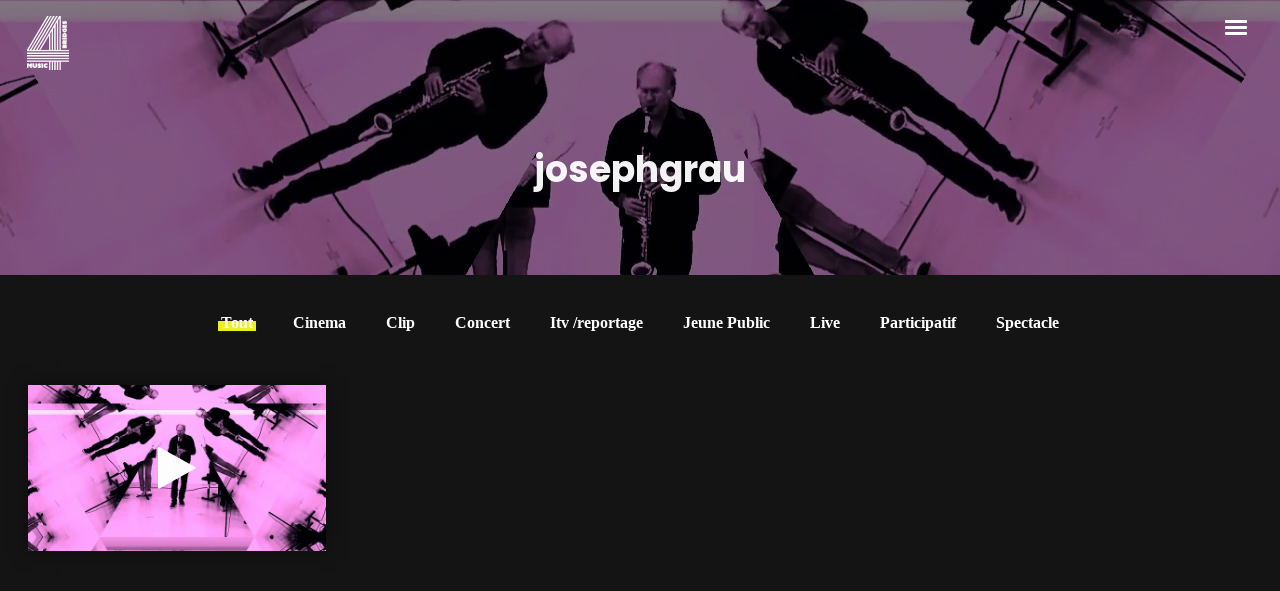

--- FILE ---
content_type: application/javascript
request_url: https://music4bridges.org/wp-content/themes/loud/assets/js/functions.min.js?ver=1.3.2
body_size: 6909
content:
var LoudUi=function(a){"use strict";return{lastScrollTop:0,timer:null,clock:0,initFlag:!1,debugLoader:!1,isEdge:!!navigator.userAgent.match(/(Edge)/i),isMobile:!!navigator.userAgent.match(/(iPad)|(iPhone)|(iPod)|(Android)|(PlayBook)|(BB10)|(BlackBerry)|(Opera Mini)|(IEMobile)|(webOS)|(MeeGo)/i),isApple:!(!navigator.userAgent.match(/(Safari)|(iPad)|(iPhone)|(iPod)/i)||-1!==navigator.userAgent.indexOf("Chrome")||-1!==navigator.userAgent.indexOf("Android")),init:function(){if(!this.initFlag){var b=this;this.loadingAnimation(),this.centeredLogo(),this.svgLogo(),this.centeredLogoOffset(),this.setClasses(),this.fluidVideos(),this.resizeVideoBackground(),this.youtubeWmode(),this.setVimeoStyles(),this.videoShortcode(),this.parallax(),this.flexSlider(),this.lightbox(),this.animateAnchorLinks(),this.heroScrollDownArrow(),this.lazyLoad(),this.addItemAnimationDelay(),this.stickySidebar(),this.adjustSidebarPadding(),this.megaMenuWrapper(),this.megaMenuTagline(),this.menuDropDown(),this.subMenuDropDown(),this.subMenuDirection(),this.toggleMenu(),this.toggleSearchForm(),this.liveSearch(),this.WolfPluginShortcodeAnimation(),this.WooCommerceLiveSearch(),this.footerPageMarginBottom(),this.isolateScroll(),this.tooltipsy(),this.commentReplyLinkSmoothScroll(),this.setInternalLinkClass(),this.transitionCosmetic(),this.objectFitfallback(),this.pauseOtherPlayers(),this.adjustmentClasses(),this.photoSizesOptionToggle(),this.minimalPlayer(),this.setEventSizeClass(),a(window).resize(function(){b.subMenuDirection(),b.resizeVideoBackground(),b.videoShortcode(),b.mobileMenuBreakPoint(),b.footerPageMarginBottom(),b.setEventSizeClass()}).resize(),a(window).scroll(function(){var c=a(window).scrollTop();b.topLinkAnimation(c),b.stickyMenu(c),b.setActiveMobileMenuItem(c)}),b.initFlag=!0}},setClasses:function(){this.isMobile&&a("body").addClass("is-mobile"),(this.isMobile||800>a(window).width())&&!LoudParams.forceAnimationMobile&&a("body").addClass("no-animations"),this.isApple&&a("body").addClass("is-apple"),a("#secondary").length?a("body").addClass("has-secondary"):a("body").addClass("no-secondary")},transitionEventEnd:function(){var a,b=document.createElement("transitionDetector"),c={WebkitTransition:"webkitTransitionEnd",MozTransition:"transitionend",transition:"transitionend"};for(a in c)if(void 0!==b.style[a])return c[a]},animationEventEnd:function(){var a,b=document.createElement("animationDetector"),c={animation:"animationend",OAnimation:"oAnimationEnd",MozAnimation:"animationend",WebkitAnimation:"webkitAnimationEnd"};for(a in c)if(void 0!==b.style[a])return c[a]},loadingAnimation:function(){var a=this;a.timer=setInterval(function(){4===++a.clock&&a.hideLoader()},1e3)},svgLogo:function(){a("img.svg").each(function(){var b,c=a(this),d=c.attr("id"),e=c.attr("class"),f=c.attr("src");a.get(f,function(f){b=a(f).find("svg"),void 0!==d&&(b=b.attr("id",d)),void 0!==e&&(b=b.attr("class",e+" replaced-svg")),b=b.removeAttr("xmlns:a"),c.replaceWith(b)},"xml")})},stickySidebar:function(){a.isFunction(a.fn.stick_in_parent)&&(a("body").hasClass("single-work-layout-sidebar-left")||a("body").hasClass("single-work-layout-sidebar-right"))&&a(".work-info-container").stick_in_parent({offset_top:parseInt(LoudParams.portfolioSidebarOffsetTop,10)})},adjustSidebarPadding:function(){if(a("body").hasClass("wolf-visual-composer")&&(a("body").hasClass("single-work-layout-sidebar-left")||a("body").hasClass("single-work-layout-sidebar-right"))&&a(".wvc-row").length){var b=a(".wvc-row").first().css("padding-top"),c=a(".wvc-row").last().css("padding-top");50<=parseInt(b,10)&&a(".work-info-container").css({"padding-top":b}),50<=parseInt(c,10)&&a(".work-info-container").css({"padding-bottom":c})}},mobileMenuBreakPoint:function(){var b=a("body"),c=a(window).width();LoudParams.breakPoint>c?(b.addClass("breakpoint"),b.removeClass("desktop"),b.removeClass("offcanvas-menu-toggle"),b.removeClass("overlay-menu-toggle"),b.removeClass("side-panel-toggle")):(b.removeClass("breakpoint"),b.removeClass("mobile-menu-toggle"),b.addClass("desktop")),800>c?b.addClass("mobile"):b.removeClass("mobile")},subMenuDirection:function(){var b,c=parseInt(LoudParams.subMenuWidth,10),d=8;a("#site-navigation-primary-desktop > li.menu-parent-item:not(.mega-menu)").each(function(){b=a(this),b.offset().left+d+c>a(window).width()&&b.find("> ul.sub-menu").addClass("reversed-first-level-sub-menu")}),a("#site-navigation-primary-desktop > li.menu-parent-item:not(.mega-menu)").each(function(){b=a(this),b.offset().left+d+2*c>a(window).width()&&b.find("> ul.sub-menu li > ul.sub-menu").addClass("reversed-sub-menu")})},resizeVideoBackground:function(){a(".video-bg-container").each(function(){var b,c,d,e,f,g=a(this),h=g.width(),i=g.height(),j=640,k=360,l=a(this).find(".video-bg");if(g.hasClass("youtube-video-bg-container"))l=g.find("iframe"),j=560,k=315;else if(this.isTouch&&800>a(window).width())return g.find(".video-bg-fallback").css({"z-index":1}),void l.remove();h/i>=1.8?(c=h,b=Math.ceil(h/j*k)+2,e=-Math.ceil(b-i)/2,d=-Math.ceil(c-h)/2,f={width:c,height:b,marginTop:e,marginLeft:d},l.css(f)):(b=i,c=Math.ceil(i/k*j),d=-Math.ceil(c-h)/2,f={width:c,height:b,marginLeft:d,marginTop:0},l.css(f))})},centeredLogo:function(){if(a("body").hasClass("menu-layout-centered-logo")){var b,c=a("#site-navigation-primary-desktop > li.social-menu-item"),d=a("#site-navigation-primary-desktop > li:not(.social-menu-item)"),e=d.length;e=d.length,c.length&&e++,b=Math.round(parseFloat(e/2,10)),d.each(function(c){b>c?a(this).addClass("before-logo"):a(this).addClass("after-logo")}),a('<li class="logo-menu-item">'+LoudParams.logoMarkup+"</li>").insertAfter("#site-navigation-primary-desktop > li:nth-child("+b+")")}},centeredLogoOffset:function(){if(a("body").hasClass("menu-layout-centered-logo")){a(".nav-menu-desktop .logo").removeAttr("style"),a("#site-navigation-primary-desktop").removeAttr("style");var b=a("#site-navigation-primary-desktop"),c=a(window).width()/2,d=c-a(".nav-menu-desktop .logo").offset().left,e=c-(c-a(".nav-menu-desktop .logo").outerWidth()/2),f=d-e;a("body").hasClass("menu-width-boxed")?b.css({left:f}):a("body").hasClass("menu-width-wide")&&a(".nav-menu-desktop .logo").css({left:f})}},stickyMenu:function(b){var c,d=parseInt(LoudParams.menuOffset,10);b=b||0,c=parseInt(LoudParams.stickyMenuScrollPoint,10),d||"soft"!==LoudParams.stickyMenuType&&"none"!==LoudParams.stickyMenuType||(10<b?(a("body").addClass("untop"),a("body").removeClass("attop")):(a("body").addClass("attop"),a("body").removeClass("untop"))),d&&(c=d-parseInt(LoudParams.desktopMenuHeight,10)),"soft"===LoudParams.stickyMenuType?(b<this.lastScrollTop&&c<b?(a("body").addClass("sticking"),this.centeredLogoOffset()):a("body").removeClass("sticking"),this.lastScrollTop=b):"hard"===LoudParams.stickyMenuType&&(c<b?(a("body").addClass("sticking"),this.centeredLogoOffset()):a("body").removeClass("sticking"))},megaMenuWrapper:function(){a("#site-navigation-primary-desktop .mega-menu").find("> ul.sub-menu").each(function(){a(this).wrap('<div class="mega-menu-panel" />').wrap('<div class="mega-menu-panel-inner" />')})},menuDropDown:function(){var b,c=this;a(".nav-menu-desktop .menu-parent-item").on({mouseenter:function(){b=a(this),c.subMenuDirection(),a(this).parents(".sub-menu").length||(a(this).find("> ul.sub-menu").show(0,function(){setTimeout(function(){b.addClass("hover")},100)}),a(this).find("> .mega-menu-panel").show(0,function(){setTimeout(function(){b.addClass("hover")},100)}),a(this).find("> .mega-menu-tagline").show(0,function(){setTimeout(function(){b.addClass("hover")},100)}))},mouseleave:function(){a(this).removeClass("hover"),a(this).find("> ul.sub-menu, > .mega-menu-panel, > .mega-menu-tagline").removeAttr("style")}})},megaMenuTagline:function(){a("#site-navigation-primary-desktop .mega-menu").each(function(){var b,c=a(this),d=c.find(".mega-menu-panel").first(),e=c.find("a").data("mega-menu-tagline");e&&(b=a('<div class="mega-menu-tagline"><span class="mega-menu-tagline-text">'+e+"</span></div>"),b.insertBefore(d))})},parallax:function(){(800>a(window).width()||this.isMobile)&&LoudParams.parallaxNoSmallScreen||a(".parallax").jarallax({noAndroid:LoudParams.parallaxNoAndroid,noIos:LoudParams.parallaxNoIos})},toggleMenu:function(){a(".toggle-mobile-menu").on("click",function(b){b.preventDefault(),a("body").toggleClass("mobile-menu-toggle")}),a(".toggle-side-panel").on("click",function(b){b.preventDefault(),a("body").toggleClass("side-panel-toggle")}),a(".toggle-offcanvas-menu").on("click",function(b){b.preventDefault(),a("body").toggleClass("offcanvas-menu-toggle")}),a(".toggle-overlay-menu").on("click",function(b){b.preventDefault(),a("body").toggleClass("overlay-menu-toggle")})},subMenuDropDown:function(){a(document).on("click",".nav-menu-mobile .menu-parent-item > a, .nav-menu-vertical .menu-parent-item > a",function(b){var c=a(this),d=a(this).parent().find("ul:first");return b.preventDefault(),d.length&&(d.hasClass("menu-item-open")?(d.slideUp(),d.removeClass("menu-item-open")):(c.parent().parent().find("ul.sub-menu.menu-item-open").slideUp().removeClass("menu-item-open"),d.slideDown(),d.addClass("menu-item-open"))),!1})},toggleSearchForm:function(){a(document).on("click",".toggle-search",function(){a("body").toggleClass("search-form-toggle")})},fluidVideos:function(b,c){if(c=c||!1,!a("body").hasClass("wolf-visual-composer")||!1!==c){b=b||a("#page");var d=['iframe[src*="player.vimeo.com"]','iframe[src*="youtube.com"]','iframe[src*="youtube-nocookie.com"]','iframe[src*="youtu.be"]','iframe[src*="kickstarter.com"][src*="video.html"]','iframe[src*="screenr.com"]','iframe[src*="blip.tv"]','iframe[src*="dailymotion.com"]','iframe[src*="viddler.com"]','iframe[src*="qik.com"]','iframe[src*="revision3.com"]','iframe[src*="hulu.com"]','iframe[src*="funnyordie.com"]','iframe[src*="flickr.com"]','embed[src*="v.wordpress.com"]','iframe[src*="videopress.com"]'];b.find(a(d.join(",")).not(".vimeo-bg, .youtube-bg")).wrap('<span class="fluid-video" />'),a(".rev_slider_wrapper").find(d.join(",")).unwrap(),a(".fluid-video").parent().addClass("fluid-video-container")}},youtubeWmode:function(){var b,c;b=['iframe[src*="youtube.com"]','iframe[src*="youtu.be"]','iframe[src*="youtube-nocookie.com"]'].join(","),c=a(b),c.length&&c.each(function(){var b=a(this).attr("src");b&&(-1!==b.indexOf("?")?b.match("/wmode=transparent/")||a(this).attr("src",b+"&wmode=transparent"):a(this).attr("src",b+"?wmode=transparent"))})},setVimeoStyles:function(){var b,c,d,e=['iframe[src*="player.vimeo.com"]'];d=LoudParams.accentColor?LoudParams.accentColor.replace("#",""):"007acc",b=e.join(","),c=a(b),c.length&&c.each(function(){var b=a(this).attr("src");b&&(-1!==b.indexOf("?")?a(this).attr("src",b+"&title=0&byline=0&portrait=0&badge=0&color="+d):a(this).attr("src",b+"?title=0&byline=0&portrait=0&badge=0&color="+d))})},flexSlider:function(){a.isFunction(a.flexslider)&&(a(".slideshow-background").flexslider({animation:"fade",controlNav:!1,directionNav:!1,slideshow:!0,pauseOnHover:!1,pauseOnAction:!1,slideshowSpeed:4e3,animationSpeed:800}),a(document).on("click",".slideshow-gallery-direction-nav-prev",function(b){b.preventDefault(),a(this).parents("article.post").find(".slideshow-background").flexslider("prev")}),a(document).on("click",".slideshow-gallery-direction-nav-next",function(b){b.preventDefault(),a(this).parents("article.post").find(".slideshow-background").flexslider("next")}),a(".entry-slider").flexslider({slideshow:!0,slideshowSpeed:4e3}))},lightbox:function(){var b,c,d=this,e='.wvc-lightbox, .lightbox, .gallery-item a[href$=".jpg"], .gallery-item a[href$=".png"], .gallery-item a[href$=".gif"], .gallery-item a[href$=".svg"]';a(".wvc-gallery .wvc-lightbox").each(function(){a(this).attr("data-fancybox",a(this).data("rel"))}),b=Math.floor(9999*Math.random()+1),a(".gallery").each(function(){b=Math.floor(9999*Math.random()+1),a(this).find(".gallery-item a:not(.select-action)").each(function(){a(this).attr("data-fancybox","gallery-"+b)})}),"fancybox"===LoudParams.lightbox?(a(e).fancybox(),a(".gallery-quickview").unbind().on("click",function(){return event.preventDefault(),event.stopPropagation(),c=a(this).data("gallery-params"),a.fancybox.open(c),!1}),a(".woocommerce-product-gallery__trigger").unbind().on("click",function(){return event.preventDefault(),event.stopPropagation(),c=d.getProductGalleryItems(a(this).parent().find(".woocommerce-product-gallery__image")),a.fancybox.open(c),!1}),a(".woocommerce-product-gallery__image a").unbind().on("click",function(){return event.preventDefault(),event.stopPropagation(),!1}),a(".lightbox-video").fancybox({beforeLoad:function(){a("video, audio").trigger("pause")}})):"swipebox"===LoudParams.lightbox&&(a(e).swipebox(),a(".lightbox-video").swipebox({beforeOpen:function(){a("video, audio").trigger("pause")}}))},getProductGalleryItems:function(b){var c=[];return b.length>0&&b.each(function(b,d){var e=a(d).find("img"),f=e.attr("data-large_image"),g={src:f,opts:{caption:e.attr("data-caption")?e.attr("data-caption"):e.attr("title")}};c.push(g)}),c},videoOpener:function(){"fancybox"===LoudParams.lightbox?a(".wvc-video-opener").fancybox({beforeLoad:function(){a("video, audio").trigger("pause"),a(".wvc-ati-play-button").removeClass("wvc-ati-track-playing")}}):"swipebox"===LoudParams.lightbox&&a(".wvc-video-opener").fancybox({beforeOpen:function(){a("video, audio").trigger("pause"),a(".wvc-ati-play-button").removeClass("wvc-ati-track-playing")}})},lazyLoad:function(){a(".lazy-hidden").lazyLoadXT()},animateAnchorLinks:function(){var b=this;a(document).on("click",".scroll",function(c){c.preventDefault(),c.stopPropagation(),b.smoothScroll(a(this).attr("href"))}),a(document).on("click",".woocommerce-review-link",function(a){a.preventDefault(),a.stopPropagation(),b.smoothScroll("#wc-tabs-container")})},commentReplyLinkSmoothScroll:function(){var b=this;a(".comment-reply-link").on("click",function(){setTimeout(function(){b.smoothScroll("#respond")},500)})},heroScrollDownArrow:function(){var b,c=this.getToolBarOffset()-5,d="";a(document).on("click","#hero-scroll-down-arrow",function(e){e.preventDefault(),e.stopPropagation(),b=a(this).parent().next(".section"),b.attr("id")&&(d=b.attr("id")),a("html, body").stop().animate({scrollTop:b.offset().top-c},parseInt(LoudParams.smoothScrollSpeed,10),LoudParams.smoothScrollEase,function(){""!==d&&history.pushState(null,null,"#"+d)})})},smoothScroll:function(b){var c,d=this.getToolBarOffset()-5;-1!==b.indexOf("#")&&(c=b.substring(b.indexOf("#")+1),a("#"+c).length?("hard"!==LoudParams.stickyMenuType||a("#"+c).hasClass(".wvc-row-full-height")||(d+=parseFloat(LoudParams.stickyMenuHeight,10)),a("html, body").stop().animate({scrollTop:a("#"+c).offset().top-d},parseInt(LoudParams.smoothScrollSpeed,10),LoudParams.smoothScrollEase,function(){""!==c&&history.pushState(null,null,"#"+c),a("body").removeClass("mobile-menu-toggle")})):window.location.replace(b))},getToolBarOffset:function(){var b=0;return a("body").is(".admin-bar")&&(b=782<a(window).width()?32:46),LoudParams.stickyMenuType,a("#wolf-message-bar").length&&a("#wolf-message-bar").is(":visible")&&(b+=a("#wolf-message-bar-container").outerHeight()),parseInt(b,10)},topLinkAnimation:function(b){b>=550?a("a#back-to-top").addClass("back-to-top-visible"):a("a#back-to-top").removeClass("back-to-top-visible"),a(document).on("click","a#back-to-top",function(b){b.preventDefault(),a("html, body").stop().animate({scrollTop:0},parseInt(LoudParams.smoothScrollSpeed,10),LoudParams.smoothScrollEase)})},WolfPluginShortcodeAnimation:function(){a(".shortcode-video-grid, .shortcode-gallery-grid, .shortcode-release-grid, .shortcode-testimonial-grid").each(function(){var b=a(this),c=b.data("animation-parent"),d=0;c&&b.find("article").each(function(){d+=200,a(this).addClass("wow "+c).css({"animation-delay":d/1e3+"s","-webkit-animation-delay":d/1e3+"s"})})})},wowAnimate:function(){var b;(LoudParams.forceAnimationMobile||!this.isMobile&&800<a(window).width())&&(b=new WOW({offset:LoudParams.WOWAnimationOffset}),b.init())},addItemAnimationDelay:function(){var b=0;a(".wow.entry").each(function(){b+=166,a(this).css({"animation-delay":b/1e3+"s","-webkit-animation-delay":b/1e3+"s"})})},liveSearch:function(){if(LoudParams.doLiveSearch){var b,c,d=a(".nav-search-form").find('input[type="search"]'),e=a("#nav-search-loader"),f=null,g="loud_ajax_live_search";a(".nav-search-form").hasClass("search-type-shop")&&(g="loud_ajax_woocommerce_live_search"),a('<div class="live-search-results"><ul></u></div>').insertAfter(d),b=a(".live-search-results"),c=b.find("ul"),d.on("keyup",function(d){clearTimeout(f);var h=a(this),i=h.val();8===d.keyCode||46===d.keyCode?(b.fadeOut(),e.fadeOut()):""!==i?f=setTimeout(function(){e.fadeIn();var d={action:g,s:i};a.post(LoudParams.ajaxUrl,d,function(a){""!==a?(c.empty().html(a),b.fadeIn(),e.fadeOut()):(b.fadeOut(),e.fadeOut())})},200):(b.fadeOut(),e.fadeOut())})}},WooCommerceLiveSearch:function(){if(LoudParams.doLiveSearch){var b,c,d=a("#menu-product-search-form-container").find('input[type="search"]'),e=a("#product-search-form-loader"),f=null;a('<div id="woocommerce-live-search-results"><ul></u></div>').insertAfter(d),b=a("#woocommerce-live-search-results"),c=b.find("ul"),d.on("keyup",function(d){clearTimeout(f);var g=a(this),h=g.val();8===d.keyCode||46===d.keyCode?(b.fadeOut(),e.fadeOut()):""!==h?f=setTimeout(function(){e.fadeIn();var d={action:"loud_ajax_woocommerce_live_search",s:h};a.post(LoudParams.ajaxUrl,d,function(a){""!==a?(c.empty().html(a),b.fadeIn(),e.fadeOut()):(b.fadeOut(),e.fadeOut())})},600):(b.fadeOut(),e.fadeOut())})}},videoShortcode:function(){a(".wp-video").each(function(){var b=a(this),c=b.parent().width(),d=Math.floor(c/16*9);b.css({width:c,height:d})})},hideLoader:function(){if(this.debugLoader)return!1;var b=a("body");clearInterval(this.timer),b.removeClass("loading"),b.addClass("loaded")},footerPageMarginBottom:function(){if(a("body").hasClass("footer-type-uncover")&&!a("body").hasClass("error404")){var b=a(".site-footer").height()-2;a("#page-content").css({"margin-bottom":b})}else a("#page-content").css({"margin-bottom":0})},objectFitfallback:function(){this.isEdge&&objectFitImages()},isolateScroll:function(){a(".side-panel-inner").on("mousewheel DOMMouseScroll",function(a){var b=a.originalEvent.wheelDelta||-a.originalEvent.detail,c=b>0?"up":"down";("up"===c&&0===this.scrollTop||"down"===c&&this.scrollTop===this.scrollHeight-this.offsetHeight)&&a.preventDefault()})},tooltipsy:function(){if(!this.isMobile){var b;a(".hastip, .wvc-ati-link:not(.wvc-ati-add-to-cart-button), .wvc-ati-add-to-cart-button-title, .wpm-track-icon:not(.wpm-add-to-cart-button), .wpm-add-to-cart-button-title, .wolf-release-button a:not(.wolf-release-add-to-cart), .wolf-release-add-to-cart-button-title, .wolf-share-link, .wolf-share-button-count, .single-add-to-wishlist .wolf_add_to_wishlist").tooltipsy(),a(document).on("added_to_cart",function(a,c,d,e){(e.hasClass("wvc-ati-add-to-cart-button")||e.hasClass("wpm-add-to-cart-button")||e.hasClass("wolf-release-add-to-cart"))&&(b=e.find("span"),b.data("tooltipsy").hide(),b.data("tooltipsy").destroy(),b.attr("title",LoudParams.l10n.addedToCart),b.tooltipsy(),b.data("tooltipsy").show(),setTimeout(function(){b.data("tooltipsy").hide(),b.data("tooltipsy").destroy(),b.attr("title",LoudParams.l10n.addToCart),b.tooltipsy()},3e3))})}},setInternalLinkClass:function(){var b,c=LoudParams.siteUrl,d="";a.each(LoudParams.allowedMimeTypes,function(a,b){d+="|"+b}),d=a.trim(d).substring(1),c=LoudParams.siteUrl,b=a('a[href^="'+c+'"], a[href^="/"], a[href^="./"], a[href^="../"]'),b=b.not(function(){return a(this).attr("href").match(".("+d+")$")}),b.addClass("internal-link"),LoudParams.isWooCommerce&&(this.untrailingSlashit(c)!==this.untrailingSlashit(LoudParams.WooCommerceCartUrl)&&a('a[href^="'+LoudParams.WooCommerceCartUrl+'"]').removeClass("internal-link"),this.untrailingSlashit(c)!==this.untrailingSlashit(LoudParams.WooCommerceAccountUrl)&&a('a[href^="'+LoudParams.WooCommerceAccountUrl+'"]').removeClass("internal-link"),this.untrailingSlashit(c)!==this.untrailingSlashit(LoudParams.WooCommerceCheckoutUrl)&&a('a[href^="'+LoudParams.WooCommerceCheckoutUrl+'"]').removeClass("internal-link"),a(".woocommerce-MyAccount-navigation a, .add_to_cart_button, .woocommerce-main-image, .product .images a, .product-remove a, .wc-proceed-to-checkout a, .wc-forward").removeClass("internal-link")),a(".wpml-ls-item, .wpml-ls-item a").removeClass("internal-link"),a('[class*="wp-image-"]').parent().removeClass("internal-link"),a(".no-ajax, .loadmore-button").removeClass("internal-link"),a("#wpadminbar a").removeClass("internal-link"),a(".release-thumbnail a").removeClass("internal-link"),a(".lightbox, .wvc-lightbox, .video-item .entry-link, .last-photos-thumbnails, .scroll, .wvc-nav-scroll").removeClass("internal-link"),a(".widget_meta a, a.comment-reply-link, a#cancel-comment-reply-link, a.post-edit-link, a.comment-edit-link, a.share-link, .single .comments-link a").removeClass("internal-link"),a("#blog-filter a, #albums-filter a, #work-filter a, #videos-filter a, #plugin-filter a, .logged-in-as a, #trigger a").removeClass("internal-link"),a(".category-filter a, .infinitescroll-trigger-container .nav-links a, .envato-item-presentation a").removeClass("internal-link"),a(".dropdown li.menu-item-has-children > a, .dropdown li.page_item_has_children > a").removeClass("internal-link"),a('a[target="_blank"], a[target="_parent"], a[target="_top"]').removeClass("internal-link"),a(".nav-menu-mobile li.menu-parent-item > a").removeClass("internal-link"),a(".wc-item-downloads a").removeClass("internal-link"),a(".timely a").removeClass("internal-link")},untrailingSlashit:function(a){return a=a||"","/"===a.charAt(a.length-1)&&(a=a.substr(0,a.length-1)),a},transitionCosmetic:function(){var b=this;a(document).on("click",".internal-link:not(.disabled)",function(){event.preventDefault();var c=a(this);a(".spinner").attr("id","spinner"),a("body").removeClass("mobile-menu-toggle overlay-menu-toggle offcanvas-menu-toggle"),a("body").addClass("loading transitioning"),Cookies.set(LoudParams.themeSlug+"_session_loaded",!0,{expires:null}),LoudParams.hasLoadingOverlay?a(".loading-overlay").one(b.transitionEventEnd(),function(){Cookies.remove(LoudParams.themeSlug+"_session_loaded"),window.location=c.attr("href")}):window.location=c.attr("href")})},setActiveMobileMenuItem:function(b){var c,d,e,f=a(".menu-one-page-menu-container #site-navigation-primary-desktop li.menu-item a"),g=150;if(f.length)for(e=0;e<f.length;e++)c=a(f[e]),a(c.attr("href")).length&&(d=a(c.attr("href")).offset().top,b>d-g&&b<d+g&&(f.parent().removeClass("menu-link-active"),c.parent().addClass("menu-link-active")))},minimalPlayer:function(){a(document).on("click",".minimal-player-play-button",function(b){b.preventDefault();var c=a(this),d=c.next(".minimal-player-audio"),e=d.attr("id"),f=document.getElementById(e);c.hasClass("minimal-player-track-playing")?(c.removeClass("minimal-player-track-playing"),f.pause()):(a("video, audio").trigger("pause"),a(".minimal-player-play-button").removeClass("minimal-player-track-playing"),c.addClass("minimal-player-track-playing"),f.play())}),a(".minimal-player-audio").bind("ended",function(){a(this).prev(".minimal-player-play-button").removeClass("minimal-player-track-playing")})},pauseOtherPlayers:function(){a(document).on("click",".wvc-embed-video-play-button, .pause-players, .audio-play-button, .wvc-video-opener",function(){a("video, audio").trigger("pause")})},photoSizesOptionToggle:function(){a(document).on("click",".button-size-options-toggle",function(){a(".size-options-panel").toggle()});var b,c;a(document).on("change",".size-option-radio",function(){b=this.value,c=a(this).data("filename"),a(".button-size-options-download").attr("href",b),a(".button-size-options-download").attr("download",c)}),a(document).on("click",".size-options-panel table tr",function(){a(this).find(".size-option-radio").prop("checked",!0).trigger("change")})},setEventSizeClass:function(){a(".event-display-list").each(function(){800>a(this).width()?a(this).removeClass("event-list-large"):a(this).addClass("event-list-large")})},adjustmentClasses:function(){a(".wvc-row-is-fullwidth").each(function(){a(this).find(".wvc-col-12 .grid-padding-no").length&&a(this).addClass("has-no-padding-grid")}),a("img, code").parent("a").addClass("no-link-style")},pageLoad:function(){var b,c=this;if(this.debugLoader)return a("body").addClass("loading"),!1;b=LoudParams.pageTransitionDelayAfter,setTimeout(function(){c.hideLoader(),c.wowAnimate(),a("body").addClass("loaded")},b),setTimeout(function(){window.dispatchEvent(new Event("resize")),window.dispatchEvent(new Event("scroll"))},b+500),setTimeout(function(){a("body").addClass("one-sec-loaded"),Cookies.set(LoudParams.themeSlug+"_session_loaded",!0,{expires:null})},1e3)}}}(jQuery);!function(a){"use strict";"undefined"!=typeof WVC&&(WVC.lightbox=LoudUi.lightbox,WVC.videoOpener=LoudUi.videoOpener,WVC.getToolBarOffset=LoudUi.getToolBarOffset),a(document).ready(function(){LoudUi.init()}),a(window).load(function(){LoudUi.pageLoad()})}(jQuery);

--- FILE ---
content_type: application/javascript
request_url: https://music4bridges.org/wp-content/themes/loud/assets/js/category-filter.min.js?ver=1.3.2
body_size: 1190
content:
var LoudCategoryFilter=function(a){"use strict";return{init:function(){this.ajaxCategoryFilter(),this.isotopeCategoryFilter()},ajaxCategoryFilter:function(){var b,c,d,e,f,g,h,i,j,k=this,l="#category-filter-post a",m=a("main");a(document).on("click",l,function(n){return LoudParams.isCustomizer?(alert(LoudParams.l10n.categoryFilterDisabledMsg),!1):(n.preventDefault(),n.stopPropagation(),b=a(this).parent().parent().parent().next(".items"),c=b.next(".trigger-container"),d=c.next(".navigation"),f=b.data("params"),g=a(this).data("cat-term"),h=a(this).attr("href"),b.animate({opacity:.44}),a(l).removeClass("active"),a(this).addClass("active"),i={action:"loud_ajax_get_post_index_content",cat:a(this).data("cat-term"),params:f},a.post(LoudParams.ajaxUrl,i,function(f){f?(m.infinitescroll("binding","unbind"),m.data("infinitescroll",null),a(window).unbind(".infscr"),j=a(document.createElement("html")),j[0].innerHTML=f,void 0!==j.find(".paging-navigation").html()&&(e=j.find(".paging-navigation").html()),d.html(e),c.html(j.find(".trigger-container").html()),b.html(j.find(".items").html()).animate({opacity:1}),k.callBack(),LoudParams.isCustomizer):b.fadeIn()}),!1)})},callBack:function(){var b=a(".items");LoudUi.resizeVideoBackground(),LoudUi.lazyLoad(),LoudUi.fluidVideos(),LoudUi.youtubeWmode(),LoudUi.setVimeoStyles(),LoudUi.flexSlider(),LoudUi.lightbox(),LoudUi.addItemAnimationDelay(),LoudUi.parallax(),LoudLoadPosts.init(),"undefined"!=typeof LoudYTVideoBg&&LoudYTVideoBg.init(),a(".masonry-container").length&&(LoudMasonry.init(),b.data("isotope")&&b.isotope("reloadItems").isotope()),LoudInfiniteScroll.infiniteScrollTrigger(),a(".infinitescroll-container").length&&LoudInfiniteScroll.infiniteScroll(),"undefined"!=typeof LoudAjaxNav&&LoudAjaxNav.setAjaxLinkClass(),"undefined"!=typeof WPM&&WPM.init(),b.find(".twitter-tweet").length&&a.getScript("http://platform.twitter.com/widgets.js"),b.find(".instagram-media").length&&(a.getScript("//platform.instagram.com/en_US/embeds.js"),void 0!==window.instgrm&&window.instgrm.Embeds.process()),b.find("audio,video").length&&b.find("audio,video").mediaelementplayer()},isotopeCategoryFilter:function(){if(a(".category-filter").length&&!a("body").hasClass("tax-work_type")&&!a("body").hasClass("tax-video_type")){var b,c,d="masonry";a(".filtered-content").each(function(){b=a(this),b.hasClass("isotope-initialized")?console.log("Already loaded"):b.imagesLoaded(function(){b.isotope({itemSelector:".entry",animationEngine:"best-available"})}).addClass("isotope-initialized")}),a(".category-filter a").on("click",function(e){e.preventDefault();var f=a(this).attr("data-filter");return a(this).attr("href","#"),c=a(this).parent().parent().parent(),b=c.next(".filtered-content"),b.hasClass("metro-container")&&(d="packery"),b.hasClass("isotope-initialized")&&b.imagesLoaded(function(){b.isotope({filter:"."+f,itemSelector:".entry",layoutMode:d,animationEngine:"best-available"})}),c.find("a").removeClass("active"),a(this).addClass("active"),setTimeout(function(){a(window).trigger("resize")},500),!1})}}}}(jQuery);!function(a){"use strict";a(document).ready(function(){LoudCategoryFilter.init()})}(jQuery);